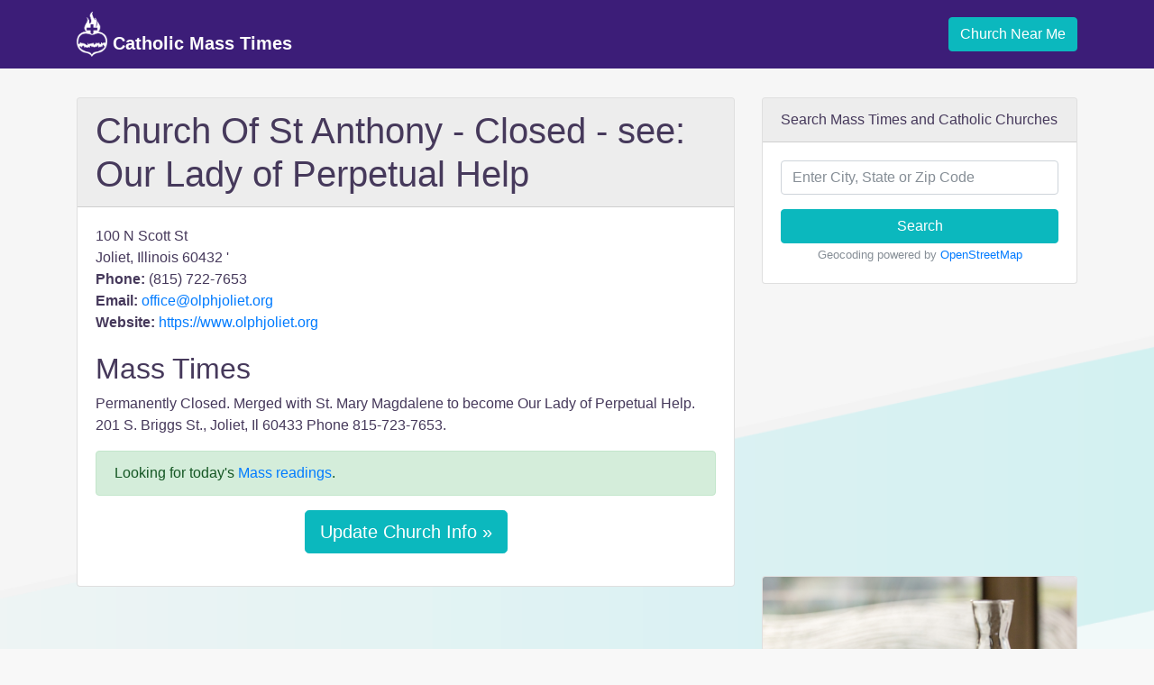

--- FILE ---
content_type: text/html; charset=utf-8
request_url: https://catholicmasstime.org/church/church-of-st-anthony/2624/
body_size: 5959
content:

<!DOCTYPE html>
<html lang="en">
    <head>
        <!-- Required meta tags -->
        <meta charset="utf-8">
        <meta name="viewport" content="width=device-width, initial-scale=1, shrink-to-fit=no">
        <meta name="description" content="Mass times and detailed church information for Church Of St Anthony - Closed - see: Our Lady of Perpetual Help located in Joliet, Illinois.">

        <!-- Favicon -->
        

        <link rel="icon" type="image/png" sizes="32x32" href="/favicon-32x32.png">
        <link rel="icon" type="image/png" sizes="16x16" href="/favicon-16x16.png">
        <link async rel="manifest" href="/site.webmanifest">
        <link rel="mask-icon" href="/safari-pinned-tab.svg" color="#5bbad5">
        <meta name="msapplication-TileColor" content="#da532c">
        <meta name="theme-color" content="#ffffff">

        <title>Church Of St Anthony - Closed - see: Our Lady of Perpetual Help Mass Times - Joliet, Illinois</title>

        <!-- Bootstrap CSS -->
        <link rel="stylesheet" href="https://maxcdn.bootstrapcdn.com/bootstrap/4.0.0-beta.3/css/bootstrap.min.css" integrity="sha384-Zug+QiDoJOrZ5t4lssLdxGhVrurbmBWopoEl+M6BdEfwnCJZtKxi1KgxUyJq13dy" crossorigin="anonymous">
        <link rel="stylesheet" href="/static/css/main.css?v=1.3">

        <link rel="canonical" href="https://catholicmasstime.org/church/church-of-st-anthony/2624/">
        
    
    <script async src="//pagead2.googlesyndication.com/pagead/js/adsbygoogle.js"></script>
    

    <!-- Adsense - Ad blocking recovery tag -->
    <script async src="https://fundingchoicesmessages.google.com/i/pub-0717922365881117?ers=1" nonce="V_8mOgnLtJEjwVACdTYAKQ"></script><script nonce="V_8mOgnLtJEjwVACdTYAKQ">(function() {function signalGooglefcPresent() {if (!window.frames['googlefcPresent']) {if (document.body) {const iframe = document.createElement('iframe'); iframe.style = 'width: 0; height: 0; border: none; z-index: -1000; left: -1000px; top: -1000px;'; iframe.style.display = 'none'; iframe.name = 'googlefcPresent'; document.body.appendChild(iframe);} else {setTimeout(signalGooglefcPresent, 0);}}}signalGooglefcPresent();})();</script>


        
            
                <!-- Global site tag (gtag.js) - Google Analytics -->
                <script async src="https://www.googletagmanager.com/gtag/js?id=UA-292750-4"></script>
                <script>
                    window.dataLayer = window.dataLayer || [];
                    function gtag(){dataLayer.push(arguments);}
                    gtag('js', new Date());

                    gtag('config', 'UA-292750-4');
                </script>
            
        
    </head>
    <body class=" church-detail">
        
            
<nav class="navbar navbar-expand-md navbar-dark">
    <div class="container">
        <a class="navbar-brand" href="/">
            <img src="/static/img/logo_light.png" height="50" class="d-inline-block align-bottom" alt="Catholic Mass Time Logo">
            Catholic Mass Times
        </a>
        <button class="navbar-toggler" type="button" data-toggle="collapse" data-target="#navbarNavDropdown" aria-controls="navbarNavDropdown" aria-expanded="false" aria-label="Toggle navigation">
            <span class="navbar-toggler-icon"></span>
        </button>
        <div class="collapse navbar-collapse justify-content-end" id="navbarNavDropdown">
            <a class="geo btn btn-primary" href="#">
                Church Near Me
            </a>
        </div>
    </div>
</nav>

        

        
            <div class="container messages">
            
            </div>

            <div class="geo-error alert alert-danger" style="display:none;"></div>
        

        
<div class="container">
    <div class="row">
        <div class="col-lg-8">
            <!-- Viewable below lg display -->
            <div class="d-lg-none">
                <div class="card">
    <div class="card-body text-center">
        <a class="geo btn btn-primary btn-lg" href="#">Find Mass Times Near Me &raquo;</a>
    </div>
</div>

            </div>

            <div class="card">
                <h1 class="church-name card-header">Church Of St Anthony - Closed - see: Our Lady of Perpetual Help</h1>
                <div class="card-body">
                    <div id="church-address">
                        100 N Scott St<br />
                        Joliet, Illinois 60432 &#39;<br />
                        <strong>Phone:</strong> (815) 722-7653<br />
                        <strong>Email:</strong> <a rel="nofollow" href="mailto:office@olphjoliet.org">office@olphjoliet.org</a><br />
                        <strong>Website:</strong> <a target="_blank" rel="nofollow" href="https://www.olphjoliet.org">https://www.olphjoliet.org</a><br />
                    </div>

                    <div id="church-mass-times">
                        <h2>Mass Times</h2>
                        <p>Permanently Closed.  Merged with St. Mary Magdalene to become Our Lady of Perpetual Help. 201 S. Briggs St., Joliet, Il 60433  Phone 815-723-7653.</p>
                    </div>

                    <div class="alert alert-success">
                        <p class="mb-0">Looking for today's <a href="/daily-readings/">Mass readings</a>.</p>
                    </div>

                    <p class="text-center">  
                        <a class="btn btn-lg btn-primary" href="edit" rel="nofollow">Update Church Info &raquo;</a>
                    </p>
                </div>
            </div><!-- /card -->

            
            <div class="adsense text-center" >
                <!-- CatholicMassTime.org - Church Detail - Center - Below Mass Times - All -->
                <ins class="adsbygoogle"
                     style="display:block"
                     data-ad-client="ca-pub-0717922365881117"
                     data-ad-slot="8430468602"
                     data-ad-format="rectangle"
                     data-full-width-responsive="true"></ins>
                <script>
                    (adsbygoogle = window.adsbygoogle || []).push({});
                </script>
            </div>
            

            


            
            <div id="map-object-detail" class="embed-responsive embed-responsive-16by9">
                <iframe class="embed-responsive-item" src="https://www.google.com/maps/embed/v1/view?key=AIzaSyAT8ovWG6KqTwty6niltewcMrdgIT22aqc&center=41.526066000,-88.080111000&zoom=18&maptype=roadmap"></iframe>
            </div>
            

            <div class="card">
                <h2 class="card-header">Liturgical Calendar</h2>
                <div class="card-body">
                    
<div class="row">
    
    <div class="col">
        <table class="table">
            <tbody>
                
                <tr>
                    <td>8th</td>
                    <td class="d-none d-sm-table-cell">Saturday</td>
                    <td>
                        
                        <div>
                            <span class="liturgical-calendar-celebration white">&nbsp;</span>
                            The Memorial of the Blessed Virgin Mary on Saturday
                        </div>
                        
                        <div>
                            <span class="liturgical-calendar-celebration green">&nbsp;</span>
                            Saturday, 31st week in Ordinary Time
                        </div>
                        
                    </td>
                </tr>
                
                <tr>
                    <td>9th</td>
                    <td class="d-none d-sm-table-cell">Sunday</td>
                    <td>
                        
                        <div>
                            <span class="liturgical-calendar-celebration green">&nbsp;</span>
                            32nd Sunday in Ordinary Time
                        </div>
                        
                    </td>
                </tr>
                
                <tr>
                    <td>10th</td>
                    <td class="d-none d-sm-table-cell">Monday</td>
                    <td>
                        
                        <div>
                            <span class="liturgical-calendar-celebration white">&nbsp;</span>
                            Saint Leo the Great, pope and doctor
                        </div>
                        
                    </td>
                </tr>
                
                <tr>
                    <td>11th</td>
                    <td class="d-none d-sm-table-cell">Tuesday</td>
                    <td>
                        
                        <div>
                            <span class="liturgical-calendar-celebration red">&nbsp;</span>
                            Saint Martin of Tours, bishop
                        </div>
                        
                    </td>
                </tr>
                
                <tr>
                    <td>12th</td>
                    <td class="d-none d-sm-table-cell">Wednesday</td>
                    <td>
                        
                        <div>
                            <span class="liturgical-calendar-celebration red">&nbsp;</span>
                            Saint Josaphat, bishop and martyr
                        </div>
                        
                    </td>
                </tr>
                
                <tr>
                    <td>13th</td>
                    <td class="d-none d-sm-table-cell">Thursday</td>
                    <td>
                        
                        <div>
                            <span class="liturgical-calendar-celebration green">&nbsp;</span>
                            Thursday, 32nd week in Ordinary Time
                        </div>
                        
                    </td>
                </tr>
                
                <tr>
                    <td>14th</td>
                    <td class="d-none d-sm-table-cell">Friday</td>
                    <td>
                        
                        <div>
                            <span class="liturgical-calendar-celebration green">&nbsp;</span>
                            Friday, 32nd week in Ordinary Time
                        </div>
                        
                    </td>
                </tr>
                
                <tr>
                    <td>15th</td>
                    <td class="d-none d-sm-table-cell">Saturday</td>
                    <td>
                        
                        <div>
                            <span class="liturgical-calendar-celebration white">&nbsp;</span>
                            The Memorial of the Blessed Virgin Mary on Saturday
                        </div>
                        
                        <div>
                            <span class="liturgical-calendar-celebration white">&nbsp;</span>
                            Saint Albert the Great, bishop and doctor
                        </div>
                        
                        <div>
                            <span class="liturgical-calendar-celebration green">&nbsp;</span>
                            Saturday, 32nd week in Ordinary Time
                        </div>
                        
                    </td>
                </tr>
                
            </tbody>
        </table>
    </div>
    
</div>

                </div>
            </div><!-- /card -->
        </div>

        <div class="col-lg-4">
            <div class="card">
    <div class="card-header">
        Search Mass Times and Catholic Churches
    </div>
    <div class="card-body text-center">
        <form class="form" action="/church/search/" method="get">
            <div class="form-group">
                <input type="text" name="q" required="required" id="id_q" title="" class="form-control" placeholder="Enter City, State or Zip Code">
            </div>
            <button type="submit" class="btn btn-primary btn-block">Search</button>
        </form>
        <p class="card-text"><small class="text-muted">Geocoding powered by <a rel="nofollow" target="_blank" href="https://www.openstreetmap.org/copyright">OpenStreetMap</a></small></p>
    </div>
</div>


            

            
            <div class="adsense adsense-church-detail-right d-none d-lg-block">
                <!-- CatholicMassTime.org - Church Detail - Right Column Responsive -->
                <ins class="adsbygoogle d-none d-lg-block"
                     data-ad-client="ca-pub-0717922365881117"
                     data-ad-slot="9411372854"
                     data-ad-format="auto"></ins>
                <script>
                    (adsbygoogle = window.adsbygoogle || []).push({});
                </script>
            </div>
            

            
            <div class="card">
                <img class="card-img-top" src="/media/bible-verse/eCatholic-stock-photo-117.jpg">
                <div class="card-body">
                    <blockquote class="blockquote text-center">
                        <p class="mb-0">lay up for yourselves treasures in heaven, where neither moth nor rust consumes and where thieves do not break in and steal. For where your treasure is, there will your heart be also.</p>
                        
                            <footer class="blockquote-footer">Matthew 6:20-21</footer>
                        
                    </blockquote>
                </div>
            </div>
            


            <div class="card bg-light mb-3">
    <div class="card-header">Daily Mass Readings</div>
    <div class="card-body">
        <div class="card-text list-group list-group-flush">
            
            <div class="list-group-item bg-light">
                <div>
                    <a href="/daily-readings/">
                        Saturday of the Thirty-first Week in Ordinary Time
                    </a>
                </div>
                <div>
                    <small class="text-muted">Nov. 8, 2025</small>
                </div>
            </div>
            
            <div class="list-group-item bg-light">
                <div>
                    <a href="/daily-readings/2361/">
                        Friday of the Thirty-first Week in Ordinary Time
                    </a>
                </div>
                <div>
                    <small class="text-muted">Nov. 7, 2025</small>
                </div>
            </div>
            
            <div class="list-group-item bg-light">
                <div>
                    <a href="/daily-readings/2360/">
                        Thursday of the Thirty-first Week in Ordinary Time
                    </a>
                </div>
                <div>
                    <small class="text-muted">Nov. 6, 2025</small>
                </div>
            </div>
            
            <div class="list-group-item bg-light">
                <div>
                    <a href="/daily-readings/2359/">
                        Wednesday of the Thirty-first Week in Ordinary Time
                    </a>
                </div>
                <div>
                    <small class="text-muted">Nov. 5, 2025</small>
                </div>
            </div>
            
            <div class="list-group-item bg-light">
                <div>
                    <a href="/daily-readings/2358/">
                        Memorial of Saint Charles Borromeo, Bishop
                    </a>
                </div>
                <div>
                    <small class="text-muted">Nov. 4, 2025</small>
                </div>
            </div>
            
            <div class="list-group-item bg-light">
                <div>
                    <a href="/daily-readings/2357/">
                        Monday of the Thirty-first Week in Ordinary Time
                    </a>
                </div>
                <div>
                    <small class="text-muted">Nov. 3, 2025</small>
                </div>
            </div>
            
            <div class="list-group-item bg-light">
                <div>
                    <a href="/daily-readings/2356/">
                        The Commemoration of All the Faithful Departed
                    </a>
                </div>
                <div>
                    <small class="text-muted">Nov. 2, 2025</small>
                </div>
            </div>
            
        </div><!-- /card-text -->
    </div><!-- /card-body -->
</div><!-- /card -->


            <div class="card bg-light mb-3 nearby">
    <div class="card-header">Nearby Churches</div>
    <div class="card-body">
        <div class="card-text list-group list-group-flush">
            
            <div class="list-group-item bg-light">
                <div class="d-flex justify-content-between align-items-center">
                    <a href="/church/st-joseph-catholic-church/4087/">
                        St Joseph Catholic Church
                    </a>
                    <span class="distance">0.4 mi.</span>
                </div>
                <div class="address">
                    416 N Chicago St
                    <br>
                    Joliet, Illinois 60432
                </div>
            </div>
            
            <div class="list-group-item bg-light">
                <div class="d-flex justify-content-between align-items-center">
                    <a href="/church/our-lady-of-mt-carmel-church/3090/">
                        Our Lady Of Mt Carmel Church
                    </a>
                    <span class="distance">0.4 mi.</span>
                </div>
                <div class="address">
                    205 E Jackson St
                    <br>
                    Joliet, Illinois 60432
                </div>
            </div>
            
            <div class="list-group-item bg-light">
                <div class="d-flex justify-content-between align-items-center">
                    <a href="/church/sacred-heart-church/3299/">
                        Sacred Heart Church - closed
                    </a>
                    <span class="distance">0.6 mi.</span>
                </div>
                <div class="address">
                    337 S Ottawa St
                    <br>
                    Joliet, Illinois 60436
                </div>
            </div>
            
            <div class="list-group-item bg-light">
                <div class="d-flex justify-content-between align-items-center">
                    <a href="/church/st-johns-catholic-church/4035/">
                        St John&#39;s the Baptist Catholic Church
                    </a>
                    <span class="distance">0.6 mi.</span>
                </div>
                <div class="address">
                    404 N Hickory St
                    <br>
                    Joliet, Illinois 60435
                </div>
            </div>
            
            <div class="list-group-item bg-light">
                <div class="d-flex justify-content-between align-items-center">
                    <a href="/church/our-lady-of-mt-carmel/3085/">
                        Our Lady Of Mt Carmel
                    </a>
                    <span class="distance">0.7 mi.</span>
                </div>
                <div class="address">
                    407 Irving St
                    <br>
                    Joliet, Illinois 60432
                </div>
            </div>
            
            <div class="list-group-item bg-light">
                <div class="d-flex justify-content-between align-items-center">
                    <a href="/church/st-marys-nativity-catholic/5457/">
                        St Mary&#39;s Nativity Catholic Church
                    </a>
                    <span class="distance">0.8 mi.</span>
                </div>
                <div class="address">
                    706 N Broadway St
                    <br>
                    Joliet, Illinois 60435
                </div>
            </div>
            
            <div class="list-group-item bg-light">
                <div class="d-flex justify-content-between align-items-center">
                    <a href="/church/st-patricks-church/5604/">
                        St Patrick&#39;s Church
                    </a>
                    <span class="distance">1.0 mi.</span>
                </div>
                <div class="address">
                    710 W Marion St
                    <br>
                    Joliet, Illinois 60436
                </div>
            </div>
            
            <div class="list-group-item bg-light">
                <div class="d-flex justify-content-between align-items-center">
                    <a href="/church/holy-cross-catholic-church/2730/">
                        Holy Cross Catholic Church
                    </a>
                    <span class="distance">1.1 mi.</span>
                </div>
                <div class="address">
                    901 Elizabeth St
                    <br>
                    Joliet, Illinois 60435
                </div>
            </div>
            
            <div class="list-group-item bg-light">
                <div class="d-flex justify-content-between align-items-center">
                    <a href="/church/cathedral-of-st-raymonds/2551/">
                        Cathedral of St. Raymond Nonnatus
                    </a>
                    <span class="distance">1.2 mi.</span>
                </div>
                <div class="address">
                    604 N Raynor Ave
                    <br>
                    Joliet, Illinois 60435
                </div>
            </div>
            
            <div class="list-group-item bg-light">
                <div class="d-flex justify-content-between align-items-center">
                    <a href="/church/st-bernards-church/3594/">
                        St Bernard&#39;s Church - Closed - see: Our Lady of Perpetual Help
                    </a>
                    <span class="distance">1.6 mi.</span>
                </div>
                <div class="address">
                    1301 Sterling Ave
                    <br>
                    Joliet, Illinois 60432
                </div>
            </div>
            
        </div><!-- /card-text -->
    </div><!-- /card-body -->
</div><!-- /card -->

        </div>
    </div>
</div>


        
            <div class="states">
    <div class="container">
        <h3>Catholic Churches by State</h3>
        
            <a href="/church/state/alabama/">AL</a>
        
            <a href="/church/state/alaska/">AK</a>
        
            <a href="/church/state/arizona/">AZ</a>
        
            <a href="/church/state/arkansas/">AR</a>
        
            <a href="/church/state/california/">CA</a>
        
            <a href="/church/state/colorado/">CO</a>
        
            <a href="/church/state/connecticut/">CT</a>
        
            <a href="/church/state/delaware/">DE</a>
        
            <a href="/church/state/district-of-columbia/">DC</a>
        
            <a href="/church/state/florida/">FL</a>
        
            <a href="/church/state/georgia/">GA</a>
        
            <a href="/church/state/hawaii/">HI</a>
        
            <a href="/church/state/idaho/">ID</a>
        
            <a href="/church/state/illinois/">IL</a>
        
            <a href="/church/state/indiana/">IN</a>
        
            <a href="/church/state/iowa/">IA</a>
        
            <a href="/church/state/kansas/">KS</a>
        
            <a href="/church/state/kentucky/">KY</a>
        
            <a href="/church/state/louisiana/">LA</a>
        
            <a href="/church/state/maine/">ME</a>
        
            <a href="/church/state/maryland/">MD</a>
        
            <a href="/church/state/massachusetts/">MA</a>
        
            <a href="/church/state/michigan/">MI</a>
        
            <a href="/church/state/minnesota/">MN</a>
        
            <a href="/church/state/mississippi/">MS</a>
        
            <a href="/church/state/missouri/">MO</a>
        
            <a href="/church/state/montana/">MT</a>
        
            <a href="/church/state/nebraska/">NE</a>
        
            <a href="/church/state/nevada/">NV</a>
        
            <a href="/church/state/new-hampshire/">NH</a>
        
            <a href="/church/state/new-jersey/">NJ</a>
        
            <a href="/church/state/new-mexico/">NM</a>
        
            <a href="/church/state/new-york/">NY</a>
        
            <a href="/church/state/north-carolina/">NC</a>
        
            <a href="/church/state/north-dakota/">ND</a>
        
            <a href="/church/state/ohio/">OH</a>
        
            <a href="/church/state/oklahoma/">OK</a>
        
            <a href="/church/state/oregon/">OR</a>
        
            <a href="/church/state/pennsylvania/">PA</a>
        
            <a href="/church/state/rhode-island/">RI</a>
        
            <a href="/church/state/south-carolina/">SC</a>
        
            <a href="/church/state/south-dakota/">SD</a>
        
            <a href="/church/state/tennessee/">TN</a>
        
            <a href="/church/state/texas/">TX</a>
        
            <a href="/church/state/utah/">UT</a>
        
            <a href="/church/state/vermont/">VT</a>
        
            <a href="/church/state/virginia/">VA</a>
        
            <a href="/church/state/washington/">WA</a>
        
            <a href="/church/state/west-virginia/">WV</a>
        
            <a href="/church/state/wisconsin/">WI</a>
        
            <a href="/church/state/wyoming/">WY</a>
        
    </div>
</div>

        

        
        <footer class="footer">
            <div class="container">
                <div class="row justify-content-center">
                    <ul class="nav nav-footer">
                        <li class="nav-item">
                            <span class="nav-link">&copy; 2025 Catholic Mass Times</span>
                        </li>
                        <li class="nav-item">
                            <a class="nav-link" href="/#about">About</a>
                        </li>
                        <li class="nav-item">
                            <a class="nav-link" href="/#contact">Contact</a>
                        </li>
                        <li class="nav-item">
                            <a class="nav-link" href="/legal/">Terms</a>
                        </li>
                        <li class="nav-item">
                            <a class="nav-link" href="/privacy/">Privacy</a>
                        </li>
                    </ul>
                </div>
            </div>
        </footer>
        

        <script src="https://code.jquery.com/jquery-3.2.1.slim.min.js" integrity="sha384-KJ3o2DKtIkvYIK3UENzmM7KCkRr/rE9/Qpg6aAZGJwFDMVNA/GpGFF93hXpG5KkN" crossorigin="anonymous"></script>
        
        <script src="https://maxcdn.bootstrapcdn.com/bootstrap/4.0.0-beta.3/js/bootstrap.min.js" integrity="sha384-a5N7Y/aK3qNeh15eJKGWxsqtnX/wWdSZSKp+81YjTmS15nvnvxKHuzaWwXHDli+4" crossorigin="anonymous"></script>

        

        <script src="/static/js/main.js?v=1.1"></script>
    </body>
</html>


--- FILE ---
content_type: text/html; charset=utf-8
request_url: https://www.google.com/recaptcha/api2/aframe
body_size: 268
content:
<!DOCTYPE HTML><html><head><meta http-equiv="content-type" content="text/html; charset=UTF-8"></head><body><script nonce="AJbbJAA6YIJIWIURJ620Mw">/** Anti-fraud and anti-abuse applications only. See google.com/recaptcha */ try{var clients={'sodar':'https://pagead2.googlesyndication.com/pagead/sodar?'};window.addEventListener("message",function(a){try{if(a.source===window.parent){var b=JSON.parse(a.data);var c=clients[b['id']];if(c){var d=document.createElement('img');d.src=c+b['params']+'&rc='+(localStorage.getItem("rc::a")?sessionStorage.getItem("rc::b"):"");window.document.body.appendChild(d);sessionStorage.setItem("rc::e",parseInt(sessionStorage.getItem("rc::e")||0)+1);localStorage.setItem("rc::h",'1762617365004');}}}catch(b){}});window.parent.postMessage("_grecaptcha_ready", "*");}catch(b){}</script></body></html>

--- FILE ---
content_type: text/css
request_url: https://catholicmasstime.org/static/css/main.css?v=1.3
body_size: 5825
content:
/*** Elements ***/
body {
  background-color: #f8f8f8;
  background-image:url('../img/body-bg.png');
  background-size: 3820px auto;
  background-position: top center;
  background-repeat: no-repeat;
  color: #46395b;
}
span[data-toggle="popover"] {
  color: #ccc;
}
b, strong {
  font-weight: bold;
}
.table-borderless th,
.table-borderless td {
  border-top: none;
}

/*** Buttons ***/
button,
button:hover,
.btn,
.btn:hover {
  cursor: pointer !important;
}
.btn-primary {
  background-color: #0bb8be;
  border-color: #0bb8be;
}
.btn-primary:hover,
.btn-primary:active {
  background-color: #12adb3;
  border-color: #12adb3;
}
.btn-outline-primary {
  border-color: #0bb8be;
}
/*** Navbar ***/
.navbar {
  background-color: #3c1d78;
  background-image: none;
  background-size: auto;
  background-position: 0% 0%;
  background-repeat: repeat-x;
  margin-bottom: 2rem;
}
.home .navbar {
  margin-bottom: 0;
}

.home-header-wrap .navbar {
  background-color: transparent;
  background-image: none;
  background-size: auto;
  background-position: 0% 0%;
  background-repeat: repeat-x;
  margin-bottom: 0;
}
.navbar-dark .navbar-nav .nav-link {
    color: #fff;
}
.navbar-dark .navbar-toggler {
    border-color: transparent;
}
.navbar-brand {
    font-weight: 800;
}

/*** Breadcrumb ***/
.breadcrumb {
  font-size: .8rem;
}

/*** Home page styles ***/
.home-header-wrap {
  background-color: #3c1d78;
  color: #fff;
  padding-bottom: 2rem;
}
.home-header-wrap h1 {
  font-size: 3.5rem;
  font-weight: 800;
  color: rgba(255,255,255,.9);
  margin-top: 3.5rem;
  margin-bottom: 1rem;
}
.home-header-wrap p {
  color: rgba(255,255,255,.8);
}
.home-header-cta {
  margin-top: 2.5rem;
  margin-bottom: 2.5rem;
}
.home-header-cta .btn {
  font-size: 1rem;
  font-weight: 800;
}
.section-header-icon {
  font-size: 3rem;
  color: #242a74;
}
.home-main-wrap {
  padding: 3rem 0;
}
.home-main-wrap .row-intro {
  margin-top: 40px;
  margin-bottom: 40px;
}
.row-cta .btn {
  font-size: 2rem;
  padding: .5rem 2rem;
}

/*** Page Elements ***/
.container-top {
  margin-top: 2rem;
}
.container-content {
  background-color: #fff;
  border: 1px solid rgba(0,0,0,.1);
  padding: 20px;
}
h1.page-header {
  font-weight: 800;
  font-size: 1.8rem;
  margin-bottom: 2rem;
}
h2.section-header {
  font-weight: 800;
  font-size: 1.9rem;
  margin-bottom: 1.9rem;
}
.heading-connector {
  font-size: 1rem;
  text-transform: uppercase;
  font-weight: 300;
}
.notice {
  color: #868e96;
  padding: .75rem 1rem;
  margin-bottom: 1rem;
  background-color: #e9ecef;
  border-radius: .25rem;
}

/*** Forms ***/
label {
  font-weight: bold;
}
.help-block {
  font-size: 80%;
  text-color: #868e96!important;
  display: block;
  margin-top: .25rem;
}
.radio label,
.checkbox label {
  font-weight: normal;
}
.form-buttons {
  margin-top: 1rem;
}
label[for=id_captcha] {
  display: none;
}
.form-group.is-invalid .invalid-feedback {
  display: block;
}
.form-group.is-invalid .checkbox label {
  color: #dc3545;
}
.form-lead { 
  font-size: 120%;
}

/*** Cards ***/
.card {
  margin-bottom: 1.5rem;
}
.card-header {
  background-color: rgba(0,0,0,.07);
}
.card .list-group-flush .list-group-item {
  padding-right: 0;
  padding-left: 0;
}
.card-deck-articles {
  margin-bottom: 2rem;
}

/*** Banners ***/
.banner {
  width: 100%;
  background-image: none;
  background-color: #3c1d78;
  background-repeat: no-repeat;
  background-position: bottom;
  background-size: cover;
  position: relative;
  z-index: 1;
  color: #fff;
}

/*** Footer ***/
.footer .container {
  margin-top: 1rem;
  padding-bottom: 1rem;
}
.footer-disclaimer {
  margin-top: 1rem;
  font-size: .8rem;
}

/*** Fragments ***/
.states {
  background-color: #F0F0E5;
  border-top: 1px solid rgba(204,190,173,.5);
  border-bottom: 1px solid rgba(204,190,173,.5);
  padding: 2rem 0;
}
.states h3 {
  font-size: 1rem;
  color: #696F77;
  font-weight: 300;
}
.states a {
  display: inline-block;
  font-size: .9rem;
  line-height: 2.5rem;
  margin-right: 2.3rem;
  width: 20px;
  font-weight: 300;
}
.disability-cta .btn {
  font-size: 1.1rem;
}
.liturgical-calendar-celebration {
  display: inline-block;
  border-radius: 2px;
  margin: 3px;
  width: 1em;
  height: 1em;
}
.liturgical-calendar-celebration.white {
  background-color: #fff;
  border: 1px solid #ccc;
}
.liturgical-calendar-celebration.violet {
  background-color: violet;
}
.liturgical-calendar-celebration.red {
  background-color: #f33;
}
.liturgical-calendar-celebration.green {
  background-color: #3c3;
}

/*** Detail Page ***/
#church-address {
  margin-bottom: 20px;
}
.driving-directions-header {
  font-size: 1.5rem;
}
.object-data-header {
  font-size: 1.2rem;
  margin-bottom: 0;
  font-weight: bold;
}
#map-object-detail {
  height: 450px;
  margin-bottom: 1rem;
}
.nearby .distance, 
.nearby .address {
  color: #868e96;
  font-size: .9rem;
}
.adsense, .adsense-church-detail-right {
  margin: 1.25rem 0;
}

/** Daily Mass Readings **/
.card-body-daily-reading h2 {
  padding-bottom: 2rem;
}
.bibleReadingsWrapper {
  padding-bottom: 2rem;
}

/*** Responsive styles ***/
@media (max-width: 991px) {
  .home-header-wrap h1 {
    font-size: 2rem;
  }
}

@media (min-width: 768px) and (max-width: 991px) {
  .nav-wizard .nav-link {
    padding: .5rem .4rem;
  }
}

@media (max-width: 767px) {
  .home-header-wrap h1 {
    font-size: 1.5rem;
  }
  .home-header-wrap .lead {
    font-size: 1rem;
  }
  h1.card-header,
  h2.card-header {
    font-size: 1.5rem;
  }
}

@media (max-width: 575px) {
  .navbar-brand {
    font-size: 1rem;
  }
  .footer .nav-link {
    padding: .5rem .2rem;
  }
  .geo.btn-lg {
    font-size: 1rem !important;
  }
}

/*** Print styles ***/
@media print {
  body {
    background-color: #fff;
    background-image:none;
    background-size: auto;
  }
  .container {
    width: auto;
  }
}


--- FILE ---
content_type: application/javascript; charset=utf-8
request_url: https://fundingchoicesmessages.google.com/f/AGSKWxV08o43ciMg7WaCwGwSD0B4VhtddRr50al_DZh4pe0Jhpf8HH1wgCrW5fPg2zlf4fwIcxInG3KtJfhMq7OL1Mh-hV9pWw0LUimcwnIb0Lfk3cY56SZs8YQpVsvDi5soZiHegSXG?fccs=W251bGwsbnVsbCxudWxsLG51bGwsbnVsbCxudWxsLFsxNzYyNjE3MzY1LDQ4NTAwMDAwMF0sbnVsbCxudWxsLG51bGwsW251bGwsWzcsNiwxMF0sbnVsbCxudWxsLG51bGwsbnVsbCxudWxsLG51bGwsbnVsbCxudWxsLG51bGwsMV0sImh0dHBzOi8vY2F0aG9saWNtYXNzdGltZS5vcmcvY2h1cmNoL2NodXJjaC1vZi1zdC1hbnRob255LzI2MjQvIixudWxsLFtbOCwiUkNTd09pSG5ydXciXSxbOSwiZW4tVVMiXSxbMTYsIlsxLDEsMV0iXSxbMTksIjIiXSxbMjQsIiJdLFsyOSwiZmFsc2UiXV1d
body_size: 139
content:
if (typeof __googlefc.fcKernelManager.run === 'function') {"use strict";this.default_ContributorServingResponseClientJs=this.default_ContributorServingResponseClientJs||{};(function(_){var window=this;
try{
var ap=function(a){this.A=_.t(a)};_.u(ap,_.J);var bp=function(a){this.A=_.t(a)};_.u(bp,_.J);bp.prototype.getWhitelistStatus=function(){return _.F(this,2)};var cp=function(a){this.A=_.t(a)};_.u(cp,_.J);var dp=_.Tc(cp),ep=function(a,b,c){this.B=a;this.j=_.A(b,ap,1);this.l=_.A(b,_.Ak,3);this.G=_.A(b,bp,4);a=this.B.location.hostname;this.F=_.Cg(this.j,2)&&_.O(this.j,2)!==""?_.O(this.j,2):a;a=new _.Lg(_.Bk(this.l));this.C=new _.Wg(_.q.document,this.F,a);this.console=null;this.o=new _.Xo(this.B,c,a)};
ep.prototype.run=function(){if(_.O(this.j,3)){var a=this.C,b=_.O(this.j,3),c=_.Yg(a),d=new _.Rg;b=_.hg(d,1,b);c=_.D(c,1,b);_.bh(a,c)}else _.Zg(this.C,"FCNEC");_.Zo(this.o,_.A(this.l,_.we,1),this.l.getDefaultConsentRevocationText(),this.l.getDefaultConsentRevocationCloseText(),this.l.getDefaultConsentRevocationAttestationText(),this.F);_.$o(this.o,_.F(this.G,1),this.G.getWhitelistStatus());var e;a=(e=this.B.googlefc)==null?void 0:e.__executeManualDeployment;a!==void 0&&typeof a==="function"&&_.Do(this.o.D,
"manualDeploymentApi")};var fp=function(){};fp.prototype.run=function(a,b,c){var d;return _.v(function(e){d=dp(b);(new ep(a,d,c)).run();return e.return({})})};_.Ek(7,new fp);
}catch(e){_._DumpException(e)}
}).call(this,this.default_ContributorServingResponseClientJs);
// Google Inc.

//# sourceURL=/_/mss/boq-content-ads-contributor/_/js/k=boq-content-ads-contributor.ContributorServingResponseClientJs.en_US.RCSwOiHnruw.es5.O/d=1/exm=ad_blocking_detection_executable,kernel_loader,loader_js_executable,web_iab_us_states_signal_executable/ed=1/rs=AJlcJMzLvgdTMMxggNEKoi5wG9a0b2R1Fw/m=cookie_refresh_executable
__googlefc.fcKernelManager.run('\x5b\x5b\x5b7,\x22\x5b\x5bnull,\\\x22catholicmasstime.org\\\x22,\\\x22AKsRol-fQWJPt-WqFko049Aqt_UAjSkPYYH1hVwxYab2OLX0IDmIWqh8VIAgE1d9WO3Xj_mN7dFt7NTPKq5cl6P9jfWXO6BXVJMtbmSfvf8erans3FdDwqSoOu-ZDMbhbm3Lm9Uz3Bz9AsLMDLx2cYEca_ZA4BXsxw\\\\u003d\\\\u003d\\\x22\x5d,null,\x5b\x5bnull,null,null,\\\x22https:\/\/fundingchoicesmessages.google.com\/f\/AGSKWxXNdoMo_s2WRfqQQHGIzfEw-G4ppCMKij406mUExkDCPvtrcsLhyxfNMZqqIonKI2xKdt7fGKnYJpQwVfKvtz2BKB4JfX4YtcFbhfGT8XNZlyjbm6fIJUsBbTaO_K0Xv0ioljlB\\\x22\x5d,null,null,\x5bnull,null,null,\\\x22https:\/\/fundingchoicesmessages.google.com\/el\/AGSKWxWTr1L4vOZvGBtazsQXJoMEKN6Oy6Vevi4ikMzN_gKedicJ7HoGECOlyr5nVthSSCsO7wlUwetxcgiK6galeGAEb3YFT4ohO-6uSb1smQJUh2tmX6zcog8RnXy7LVn0cJEMEDAb\\\x22\x5d,null,\x5bnull,\x5b7,6,10\x5d,null,null,null,null,null,null,null,null,null,1\x5d\x5d,\x5b3,1\x5d\x5d\x22\x5d\x5d,\x5bnull,null,null,\x22https:\/\/fundingchoicesmessages.google.com\/f\/AGSKWxW00JeQoRaamPlpScx_e3bS4r5PzqpQIunw2tyCmMVCNqoQWNrlXK6yp6utwz9_54bd1HV4r-NV6C8TOzdTv0dXVy89TbB2EAuYLQF5w7WM3kCjT5GNW7Y6OHm00DpgdhG5wgZd\x22\x5d\x5d');}

--- FILE ---
content_type: application/javascript; charset=utf-8
request_url: https://fundingchoicesmessages.google.com/f/AGSKWxWeUhKl5ZCO2s2qqYrIT5p0jFPf_9Q5vz4Lpy7KQ3vzfAkiKRlYiaUNTwOtT-j1cgFMEL5GDECvOWVtIROitrjf2WL1s37wW9hlYQoZqnSpPuvmLeZSod8vzTbEWShvHMO0Nbi0nkzPNRJA9yZ63E9ulRn8uXsUhVv7CKH13l05t7VUkBx0ifN_rjk=/__adscript./megaad./ads/webplayer./conad./adbebi_
body_size: -1281
content:
window['3749ecf7-36f4-467d-821d-7633509fd633'] = true;